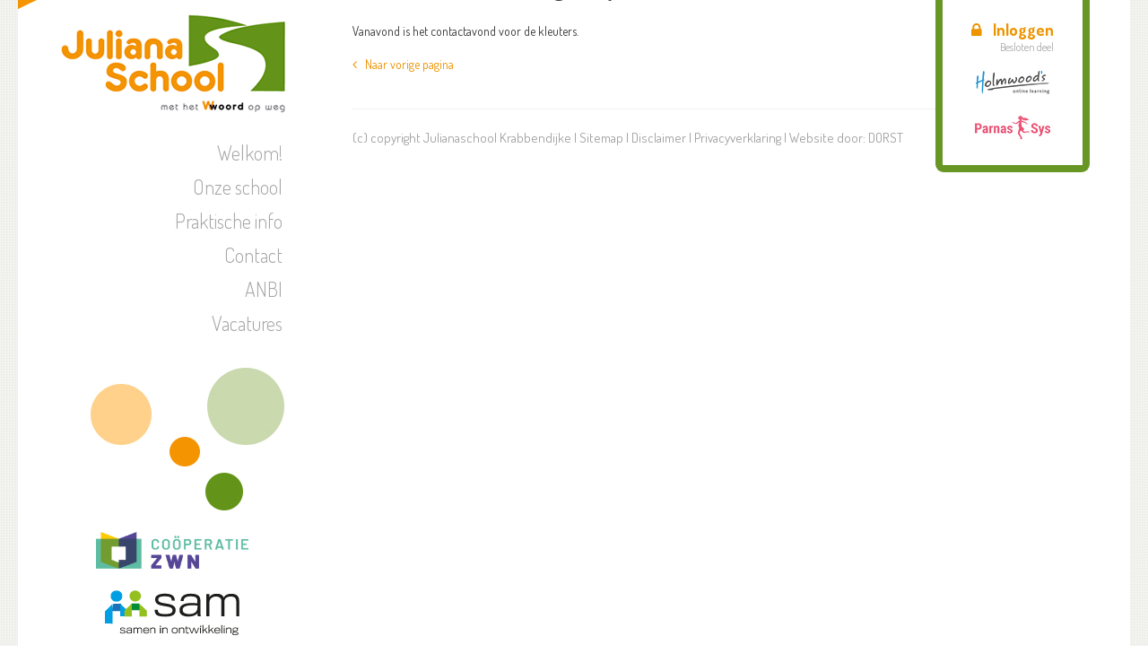

--- FILE ---
content_type: text/html; charset=UTF-8
request_url: https://www.julianaschoolkrabbendijke.nl/contactavond-groep-0-2-2/
body_size: 4123
content:
<!DOCTYPE html PUBLIC "-//W3C//DTD HTML 4.01//EN" "http://www.w3.org/TR/html4/strict.dtd">
<!--[if lt IE 7]> <html class="no-js lt-ie9 lt-ie8 lt-ie7" lang="nl-nl"><![endif]-->
<!--[if IE 7]><html class="no-js lt-ie9 lt-ie8 ie7" lang="nl-nl"><![endif]-->
<!--[if IE 8]><html class="no-js lt-ie9 ie8" lang="nl-nl"><![endif]-->
<!--[if gt IE 8]> <html class="no-js ie9" lang="nl-nl"><![endif]-->
<html lang="nl-nl">
<head>
	<meta charset="UTF-8">
	<title>Contactavond // groep 0-2 - Julianaschool Krabbendijke</title>
	<link href="https://www.julianaschoolkrabbendijke.nl/wp-content/themes/julianaschool/style.css" rel="stylesheet" type="text/css" />
	<link href="https://www.julianaschoolkrabbendijke.nl/wp-content/themes/julianaschool/css/lemonade.css" rel="stylesheet" type="text/css" />
	<link href="https://www.julianaschoolkrabbendijke.nl/wp-content/themes/julianaschool/fancybox/jquery.fancybox.css" rel="stylesheet" type="text/css" />
	<meta name="viewport" content="width=device-width, initial-scale=1, maximum-scale=1" />
	<meta name="apple-mobile-web-app-capable" content="yes" />
	<link rel="shortcut icon" href="https://www.julianaschoolkrabbendijke.nl/wp-content/themes/julianaschool/img/favicon.ico"/>
	<link href='https://www.julianaschoolkrabbendijke.nl/wp-content/themes/julianaschool/css/font-awesome.min.css' rel='stylesheet' type='text/css'>
	<link href='https://www.julianaschoolkrabbendijke.nl/wp-content/themes/julianaschool/css/wordpress-inline-images.css' rel='stylesheet' type='text/css'>	
	<link href='https://fonts.googleapis.com/css?family=Dosis:400,300,700' rel='stylesheet' type='text/css'>
<link href='https://www.julianaschoolkrabbendijke.nl/wp-content/themes/julianaschool/fancybox/jquery.fancybox.min.css' rel='stylesheet' type='text/css'>
	<script src="https://ajax.googleapis.com/ajax/libs/jquery/3.3.1/jquery.min.js"></script>
	<script src="https://code.jquery.com/ui/1.12.1/jquery-ui.min.js" integrity="sha256-VazP97ZCwtekAsvgPBSUwPFKdrwD3unUfSGVYrahUqU=" crossorigin="anonymous"></script>
	<script type="text/javascript" src="https://code.jquery.com/jquery-1.11.0.min.js"></script>
	<script type="text/javascript" src="https://code.jquery.com/jquery-migrate-1.2.1.min.js"></script>
	<script type="text/javascript" src="https://www.julianaschoolkrabbendijke.nl/wp-content/themes/julianaschool/fancybox/jquery.fancybox.min.js"></script>

	<script type="text/javascript" src="https://www.julianaschoolkrabbendijke.nl/wp-content/themes/julianaschool/js/jquery.cycle2.min.js"></script>
	<script type="text/javascript" src="https://www.julianaschoolkrabbendijke.nl/wp-content/themes/julianaschool/js/menu-widget.js"></script>
	<script type="text/javascript" src="https://www.julianaschoolkrabbendijke.nl/wp-content/themes/julianaschool/js/respond.js"></script>
	<script type="text/javascript" src="https://www.julianaschoolkrabbendijke.nl/wp-content/themes/julianaschool/js/selectivizr-min.js"></script>
	<script type="text/javascript" src="https://www.julianaschoolkrabbendijke.nl/wp-content/themes/julianaschool/js/ie-elements.js"></script>	
	
	<script type="text/javascript" src="https://www.julianaschoolkrabbendijke.nl/wp-content/themes/julianaschool/js/match_height.js"></script>
	<script type="text/javascript" src="https://www.julianaschoolkrabbendijke.nl/wp-content/themes/julianaschool/js/site.js"></script>
        <script>
            (function(i,s,o,g,r,a,m){i['GoogleAnalyticsObject']=r;i[r]=i[r]||function(){
            (i[r].q=i[r].q||[]).push(arguments)},i[r].l=1*new Date();a=s.createElement(o),
            m=s.getElementsByTagName(o)[0];a.async=1;a.src=g;m.parentNode.insertBefore(a,m)
            })(window,document,'script','https://www.google-analytics.com/analytics.js','ga');

            ga('create', 'UA-11296041-48', 'auto');
            ga('send', 'pageview');

        </script>
		
		
	<!-- Google tag (gtag.js) -->
	<script async src="https://www.googletagmanager.com/gtag/js?id=G-D15LKJJDS3"></script>
	<script>
	  window.dataLayer = window.dataLayer || [];
	  function gtag(){dataLayer.push(arguments);}
	  gtag('js', new Date());

	  gtag('config', 'G-D15LKJJDS3');
	</script>

		
<meta name='robots' content='max-image-preview:large' />

	<!-- This site is optimized with the Yoast SEO plugin v15.6.2 - https://yoast.com/wordpress/plugins/seo/ -->
	<meta name="robots" content="index, follow, max-snippet:-1, max-image-preview:large, max-video-preview:-1" />
	<link rel="canonical" href="https://www.julianaschoolkrabbendijke.nl/contactavond-groep-0-2-2/" />
	<meta property="og:locale" content="nl_NL" />
	<meta property="og:type" content="article" />
	<meta property="og:title" content="Contactavond // groep 0-2 - Julianaschool Krabbendijke" />
	<meta property="og:description" content="Vanavond is het contactavond voor de kleuters." />
	<meta property="og:url" content="https://www.julianaschoolkrabbendijke.nl/contactavond-groep-0-2-2/" />
	<meta property="og:site_name" content="Julianaschool Krabbendijke" />
	<meta property="article:published_time" content="2020-06-24T07:30:59+00:00" />
	<meta name="twitter:card" content="summary" />
	<meta name="twitter:label1" content="Geschreven door">
	<meta name="twitter:data1" content="beheer">
	<script type="application/ld+json" class="yoast-schema-graph">{"@context":"https://schema.org","@graph":[{"@type":"WebSite","@id":"https://www.julianaschoolkrabbendijke.nl/#website","url":"https://www.julianaschoolkrabbendijke.nl/","name":"Julianaschool Krabbendijke","description":"Informatie over de Julianaschool te Krabbendijke","potentialAction":[{"@type":"SearchAction","target":"https://www.julianaschoolkrabbendijke.nl/?s={search_term_string}","query-input":"required name=search_term_string"}],"inLanguage":"nl"},{"@type":"WebPage","@id":"https://www.julianaschoolkrabbendijke.nl/contactavond-groep-0-2-2/#webpage","url":"https://www.julianaschoolkrabbendijke.nl/contactavond-groep-0-2-2/","name":"Contactavond // groep 0-2 - Julianaschool Krabbendijke","isPartOf":{"@id":"https://www.julianaschoolkrabbendijke.nl/#website"},"datePublished":"2020-06-24T07:30:59+00:00","dateModified":"2020-06-24T07:30:59+00:00","author":{"@id":"https://www.julianaschoolkrabbendijke.nl/#/schema/person/86c71f7d59cc413490e47ab2b34cbf88"},"inLanguage":"nl","potentialAction":[{"@type":"ReadAction","target":["https://www.julianaschoolkrabbendijke.nl/contactavond-groep-0-2-2/"]}]},{"@type":"Person","@id":"https://www.julianaschoolkrabbendijke.nl/#/schema/person/86c71f7d59cc413490e47ab2b34cbf88","name":"beheer","image":{"@type":"ImageObject","@id":"https://www.julianaschoolkrabbendijke.nl/#personlogo","inLanguage":"nl","url":"https://secure.gravatar.com/avatar/6ed59b6abcd3a3d7a602455e84e201b0?s=96&d=mm&r=g","caption":"beheer"}}]}</script>
	<!-- / Yoast SEO plugin. -->


<link rel='dns-prefetch' href='//s.w.org' />
<link rel="alternate" type="application/rss+xml" title="Julianaschool Krabbendijke &raquo; Feed" href="https://www.julianaschoolkrabbendijke.nl/feed/" />
<link rel='stylesheet' id='wp-block-library-css'  href='https://www.julianaschoolkrabbendijke.nl/wp-includes/css/dist/block-library/style.min.css?ver=5.7.14' type='text/css' media='all' />
<link rel='stylesheet' id='page-list-style-css'  href='https://www.julianaschoolkrabbendijke.nl/wp-content/plugins/sitemap/css/page-list.css?ver=4.3' type='text/css' media='all' />
<link rel='stylesheet' id='simplemodal-login-css'  href='https://www.julianaschoolkrabbendijke.nl/wp-content/plugins/simplemodal-login/css/default.css?ver=1.1' type='text/css' media='screen' />
<script type='text/javascript' src='https://www.julianaschoolkrabbendijke.nl/wp-content/plugins/enable-jquery-migrate-helper/js/jquery/jquery-1.12.4-wp.js?ver=1.12.4-wp' id='jquery-core-js'></script>
<script type='text/javascript' src='https://www.julianaschoolkrabbendijke.nl/wp-content/plugins/enable-jquery-migrate-helper/js/jquery-migrate/jquery-migrate-1.4.1-wp.js?ver=1.4.1-wp' id='jquery-migrate-js'></script>
<link rel="https://api.w.org/" href="https://www.julianaschoolkrabbendijke.nl/wp-json/" /><link rel="alternate" type="application/json" href="https://www.julianaschoolkrabbendijke.nl/wp-json/wp/v2/posts/6876" /><link rel="EditURI" type="application/rsd+xml" title="RSD" href="https://www.julianaschoolkrabbendijke.nl/xmlrpc.php?rsd" />
<link rel="wlwmanifest" type="application/wlwmanifest+xml" href="https://www.julianaschoolkrabbendijke.nl/wp-includes/wlwmanifest.xml" /> 
<meta name="generator" content="WordPress 5.7.14" />
<link rel='shortlink' href='https://www.julianaschoolkrabbendijke.nl/?p=6876' />
<link rel="alternate" type="application/json+oembed" href="https://www.julianaschoolkrabbendijke.nl/wp-json/oembed/1.0/embed?url=https%3A%2F%2Fwww.julianaschoolkrabbendijke.nl%2Fcontactavond-groep-0-2-2%2F" />
<link rel="alternate" type="text/xml+oembed" href="https://www.julianaschoolkrabbendijke.nl/wp-json/oembed/1.0/embed?url=https%3A%2F%2Fwww.julianaschoolkrabbendijke.nl%2Fcontactavond-groep-0-2-2%2F&#038;format=xml" />
</head>
<body data-rsssl=1>
<div id="pagina">
	<div class="bit-1" style="background-color: #fff;">
		<div id="menu2">
			<nav id="mobile-menu-container">
				<a href="#" id="mobile-menu-button"><i class="fa fa-bars"></i><span>MENU</span></a>
					<ul id="mobile-menu" class="menu"><li id="menu-item-48" class="menu-item menu-item-type-post_type menu-item-object-page menu-item-home menu-item-48"><a href="https://www.julianaschoolkrabbendijke.nl/">Welkom!</a></li>
<li id="menu-item-51" class="menu-item menu-item-type-post_type menu-item-object-page menu-item-51"><a href="https://www.julianaschoolkrabbendijke.nl/de-school/">Onze school</a></li>
<li id="menu-item-56" class="menu-item menu-item-type-post_type menu-item-object-page menu-item-56"><a href="https://www.julianaschoolkrabbendijke.nl/praktische-info/">Praktische info</a></li>
<li id="menu-item-50" class="menu-item menu-item-type-post_type menu-item-object-page menu-item-50"><a href="https://www.julianaschoolkrabbendijke.nl/contact/">Contact</a></li>
<li id="menu-item-49" class="menu-item menu-item-type-post_type menu-item-object-page menu-item-49"><a href="https://www.julianaschoolkrabbendijke.nl/anbi/">ANBI</a></li>
<li id="menu-item-8451" class="menu-item menu-item-type-post_type menu-item-object-page menu-item-8451"><a href="https://www.julianaschoolkrabbendijke.nl/vacatures/">Vacatures</a></li>
</ul>			</nav>
		</div>
		<div id="mobile_header" class="bit-1">
			<div id="maxw1">
				<a href="https://www.julianaschoolkrabbendijke.nl/" class="mobile_logo">
					<img src="https://www.julianaschoolkrabbendijke.nl/wp-content/themes/julianaschool/img/logo.png">
				</a>
			</div>
		</div>
		
		<div id="header_slider" class="bit-1 frame">
			<div id="maxw1">
								<div id="inlogblock">
											<div id="logout_container">
							<a href="/wp-login.php?redirect_to=https://www.julianaschoolkrabbendijke.nl/intranet/" class="simplemodal-login"><i class="fa fa-lock" aria-hidden="true"></i>Inloggen<span>Besloten deel</span></a>
						</div>
										<a href="https://learning.holmwoods.eu/Account/Login?ReturnUrl=%2F" class="holmwoods" target="_blank"><img src="https://www.julianaschoolkrabbendijke.nl/wp-content/themes/julianaschool/img/holmwoods.png"></a>
					<a href="https://ouders.parnassys.net/ouderportaal/inloggen?1"  class="parnassys" target="_blank"><img src="https://www.julianaschoolkrabbendijke.nl/wp-content/themes/julianaschool/img/parnassys.png"></a>
				</div>
			</div>
			<div class="cycle-slideshow bit-1">
								<img src="https://www.julianaschoolkrabbendijke.nl/wp-content/uploads/2026/01/Potlood-bewerkt.jpg">
									<img src="https://www.julianaschoolkrabbendijke.nl/wp-content/uploads/2026/01/Hunebedden-bewerkt-4.jpg">
									<img src="https://www.julianaschoolkrabbendijke.nl/wp-content/uploads/2026/01/Kleuterklas-bewerkt-1.jpg">
									<img src="https://www.julianaschoolkrabbendijke.nl/wp-content/uploads/2026/01/Hek-bewerkt-3.jpg">
										</div>
			<div id="overlay_slider"><img src="https://www.julianaschoolkrabbendijke.nl/wp-content/themes/julianaschool/img/test.png"></div>
			<div id="overlay_white"><img src="https://www.julianaschoolkrabbendijke.nl/wp-content/themes/julianaschool/img/white_layer.png"></div>
		</div>

		<div id="content" class="bit-1 frame">
			<!--<div id="overlay_content"><img src="img/content_overlay.png"></div>-->
			<div id="maxw1">
				<div id="left_column">
					<a href="https://www.julianaschoolkrabbendijke.nl/" class="logo"><img src="https://www.julianaschoolkrabbendijke.nl/wp-content/themes/julianaschool/img/logo.png"></a>
					<ul id="menu" class="bit-1"><li class="menu-item menu-item-type-post_type menu-item-object-page menu-item-home menu-item-48"><a href="https://www.julianaschoolkrabbendijke.nl/">Welkom!</a></li>
<li class="menu-item menu-item-type-post_type menu-item-object-page menu-item-51"><a href="https://www.julianaschoolkrabbendijke.nl/de-school/">Onze school</a></li>
<li class="menu-item menu-item-type-post_type menu-item-object-page menu-item-56"><a href="https://www.julianaschoolkrabbendijke.nl/praktische-info/">Praktische info</a></li>
<li class="menu-item menu-item-type-post_type menu-item-object-page menu-item-50"><a href="https://www.julianaschoolkrabbendijke.nl/contact/">Contact</a></li>
<li class="menu-item menu-item-type-post_type menu-item-object-page menu-item-49"><a href="https://www.julianaschoolkrabbendijke.nl/anbi/">ANBI</a></li>
<li class="menu-item menu-item-type-post_type menu-item-object-page menu-item-8451"><a href="https://www.julianaschoolkrabbendijke.nl/vacatures/">Vacatures</a></li>
</ul>					<img src="https://www.julianaschoolkrabbendijke.nl/wp-content/themes/julianaschool/img/menu_img.png" class="footer_menu">
					
					<a href="https://cooperatiezwn.nl/scholen/" target="_blank" class="logo_partner"><img src="https://www.julianaschoolkrabbendijke.nl/wp-content/themes/julianaschool/img/zwn.png"></a>
					<a href="https://www.sameninontwikkeling.nl/" target="_blank" class="logo_partner"><img src="https://www.julianaschoolkrabbendijke.nl/wp-content/themes/julianaschool/img/sam.svg"></a>
				</div>					<div id="middle_right_container">
						
							<h1 class="title">Contactavond // groep 0-2</h1>	
							<div class="clearfix"></div>
							<div class="bit-1 content_field">
																<p>Vanavond is het contactavond voor de kleuters.</p>
							</div>
							<div class="clearfix"></div>
							<a href="javascript:history.back()" class="backbutton"><i class="fa fa-angle-left"></i> &nbsp; Naar vorige pagina</a>
						<div id="footer" class="bit-1">
	(c) copyright Julianaschool Krabbendijke | <a href="https://www.julianaschoolkrabbendijke.nl/sitemap/">Sitemap</a> | <a href="https://www.julianaschoolkrabbendijke.nl/disclaimer/">Disclaimer</a> | <a href="https://www.julianaschoolkrabbendijke.nl/privacyverklaring/">Privacyverklaring</a> | Website door: <a href="http://www.dorstcommunicatie.nl" target="_blank">DORST</a>
</div>											</div><!-- END middle_right_container -->
			</div><!-- END maxw1 -->
		</div><!-- END content -->
	</div><!-- END background-container -->
</div><!-- END pagina -->
<div id="simplemodal-login-form" style="display:none">
	<form name="loginform" class="bit-1" id="loginform" action="https://www.julianaschoolkrabbendijke.nl/admin620/" method="post">
		<div class="title bit-1">Inloggen</div>
		<div class="simplemodal-login-fields bit-1">
		<div class="bit-1">
			<label class="bit-1">Gebruikersnaam</label>
			<input type="text" name="log" class="user_login input bit-1" value="" size="20" tabindex="10" />
		</div>
		<div class="bit-1">
			<label class="bit-1">Wachtwoord</label>
			<input type="password" name="pwd" class="user_pass input bit-1" value="" size="20" tabindex="20" />
		</div>
		<div class="submit bit-1">
			<input type="submit" name="wp-submit" value="Inloggen" class="bit-1" tabindex="100" />
			<button type="button" class="simplemodal-close" value="Cancel" tabindex="101"><i class="fa fa-times" aria-hidden="true"></i></button>
			<input type="hidden" name="testcookie" value="1" />
		</div>
		<div class="forgetmenot bit-1"><label><input name="rememberme" type="checkbox" id="rememberme" class="rememberme" value="forever" tabindex="90" /> Gegevens onthouden</label></div>
		<p class="nav">
			</p>
			</div>
			<div class="simplemodal-login-activity" style="display:none;"></div>
		</form></div><script type='text/javascript' src='https://www.julianaschoolkrabbendijke.nl/wp-content/plugins/simplemodal-login/js/jquery.simplemodal.js?ver=1.4.3' id='jquery-simplemodal-js'></script>
<script type='text/javascript' id='simplemodal-login-js-extra'>
/* <![CDATA[ */
var SimpleModalLoginL10n = {"shortcut":"false","logged_in":"false","admin_url":"https:\/\/www.julianaschoolkrabbendijke.nl\/wp-admin\/","empty_username":"<strong>ERROR<\/strong>: Gebruikersnaam veld is leeg.","empty_password":"<strong>ERROR<\/strong>: Wachtwoord veld is leeg.","empty_email":"<strong>ERROR<\/strong>: E-mailadres veld is leeg.","empty_all":"<strong>ERROR<\/strong>: Alle velden zijn vereist."};
/* ]]> */
</script>
<script type='text/javascript' src='https://www.julianaschoolkrabbendijke.nl/wp-content/plugins/simplemodal-login/js/default.js?ver=1.1' id='simplemodal-login-js'></script>
<script type='text/javascript' src='https://www.julianaschoolkrabbendijke.nl/wp-includes/js/wp-embed.min.js?ver=5.7.14' id='wp-embed-js'></script>
</body>
</html>

--- FILE ---
content_type: text/javascript
request_url: https://www.julianaschoolkrabbendijke.nl/wp-content/themes/julianaschool/js/site.js
body_size: 557
content:
$(window).load(function(){
	$(function() {
		if ( typeof function_name == 'matchHeight' ) { 
			$('.equalheight').matchHeight();
		}
	});
});


/*****HEADER_MENU*****/
$(document).ready(function(){
	if($(window).width() < 601){
		$('#mobile-menu').append('<li class="extra_menu"><a href="<?php echo get_permalink(61); ?>">Intranet</a></li>'),
		$('#mobile-menu').append('<li class="extra_menu"><a href="https://www.holmwoods.eu/nl/" target="_blank">Holmwoods</a></li>'),
		$('#mobile-menu').append('<li class="extra_menu"><a href="https://www.parnassys.nl/" target="_blank">ParnasSys</a></li>');
	}
});


/*****FOTOBOEK*****/
$(document).ready(function(){
	$('.gallerij').hide();
	$('.close_all').hide();
	$('h4.open_the_book').each(function(){
		$(this).click(function(){
			$(this).parents('.foto_galerij').find('.gallerij').toggle();
		});
	});
	
	$('h4.open_the_book').click(function(){
		if($('.gallerij').is(':visible')){
			$('.close_all').show();
		}else{
			$('.close_all').hide();
		}
	});
	
	$('.close_all').click(function(){
		$('.gallerij').hide();
		$(this).hide();
	});
});


/*****FOTOBOEK_THUMBNAIL*****/
$(document).ready(function() {

   if ( typeof function_name == 'fancybox' ) { 
	$(".fancybox").fancybox({
		prevEffect	: 'none',
		nextEffect	: 'none',
		helpers	: {
			title	: {
				type: 'outside'
			},
			thumbs	: {
				width	: 50,
				height	: 50
			}
		}
	});
   }
});


/*****FILTER AGENDA ITEMS*****/
$(document).ready(function(){
	function sortPriceAscending(as, bs){
		var prices1 = $(as).find('.dater').text();
		var prices2 = $(bs).find('.dater').text();
		return prices1 > prices2 ? 1 : -1;
	}
	$('.date_container > li').sort(sortPriceAscending).appendTo('.date_container');
	$('.news_view > li').sort(sortPriceAscending).appendTo('.news_view');
	$('.date_container li:gt(5)').hide();
});